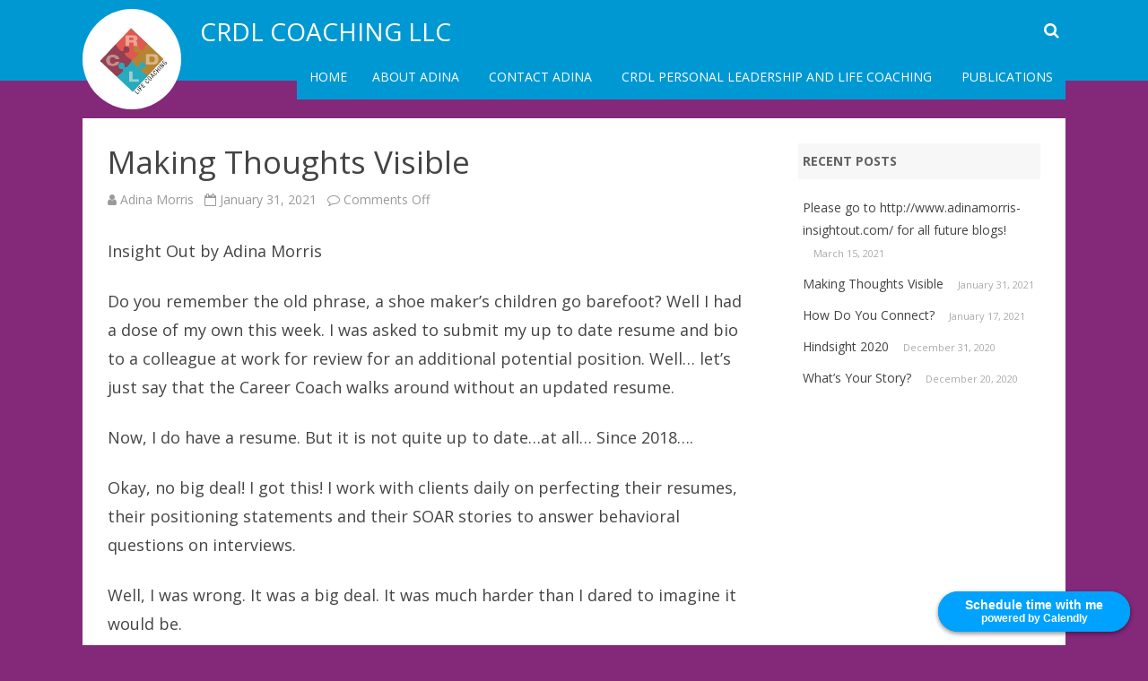

--- FILE ---
content_type: text/html; charset=UTF-8
request_url: https://crdlcoaching.com/making-thoughts-visible/
body_size: 11351
content:
<!DOCTYPE html>
<!--[if IE 7]>
<html class="ie ie7" lang="en-US">
<![endif]-->
<!--[if IE 8]>
<html class="ie ie8" lang="en-US">
<![endif]-->
<!--[if !(IE 7) & !(IE 8)]><!-->
<html lang="en-US">
<!--<![endif]-->
<head>
<meta charset="UTF-8" />
<meta name="viewport" content="width=device-width" />
<link rel="profile" href="http://gmpg.org/xfn/11" />
<link rel="pingback" href="https://crdlcoaching.com/xmlrpc.php" />
<!--[if lt IE 9]>
<script src="https://crdlcoaching.com/wp-content/themes/rubbersoul/js/html5.js" type="text/javascript"></script>
<![endif]-->
<meta name='robots' content='index, follow, max-image-preview:large, max-snippet:-1, max-video-preview:-1' />
	<style>img:is([sizes="auto" i], [sizes^="auto," i]) { contain-intrinsic-size: 3000px 1500px }</style>
	
	<!-- This site is optimized with the Yoast SEO plugin v19.4 - https://yoast.com/wordpress/plugins/seo/ -->
	<title>Making Thoughts Visible - CRDL Coaching LLC</title>
	<link rel="canonical" href="https://crdlcoaching.com/making-thoughts-visible/" />
	<meta property="og:locale" content="en_US" />
	<meta property="og:type" content="article" />
	<meta property="og:title" content="Making Thoughts Visible - CRDL Coaching LLC" />
	<meta property="og:description" content="Insight Out by Adina Morris Do you remember the old phrase, a shoe maker’s children go barefoot? Well I had a dose of my own this week. I was asked to submit my up to date resume and bio to a colleague at work for review for an additional potential... Read more &raquo;" />
	<meta property="og:url" content="https://crdlcoaching.com/making-thoughts-visible/" />
	<meta property="og:site_name" content="CRDL Coaching LLC" />
	<meta property="article:published_time" content="2021-01-31T18:24:24+00:00" />
	<meta property="article:modified_time" content="2021-01-31T18:24:27+00:00" />
	<meta name="author" content="Adina Morris" />
	<script type="application/ld+json" class="yoast-schema-graph">{"@context":"https://schema.org","@graph":[{"@type":"WebSite","@id":"https://crdlcoaching.com/#website","url":"https://crdlcoaching.com/","name":"CRDL Coaching LLC","description":"","potentialAction":[{"@type":"SearchAction","target":{"@type":"EntryPoint","urlTemplate":"https://crdlcoaching.com/?s={search_term_string}"},"query-input":"required name=search_term_string"}],"inLanguage":"en-US"},{"@type":"WebPage","@id":"https://crdlcoaching.com/making-thoughts-visible/","url":"https://crdlcoaching.com/making-thoughts-visible/","name":"Making Thoughts Visible - CRDL Coaching LLC","isPartOf":{"@id":"https://crdlcoaching.com/#website"},"datePublished":"2021-01-31T18:24:24+00:00","dateModified":"2021-01-31T18:24:27+00:00","author":{"@id":"https://crdlcoaching.com/#/schema/person/1e0c5fb5cf0d9f6d8fa073481e842d4d"},"breadcrumb":{"@id":"https://crdlcoaching.com/making-thoughts-visible/#breadcrumb"},"inLanguage":"en-US","potentialAction":[{"@type":"ReadAction","target":["https://crdlcoaching.com/making-thoughts-visible/"]}]},{"@type":"BreadcrumbList","@id":"https://crdlcoaching.com/making-thoughts-visible/#breadcrumb","itemListElement":[{"@type":"ListItem","position":1,"name":"Home","item":"https://crdlcoaching.com/"},{"@type":"ListItem","position":2,"name":"Publications","item":"https://crdlcoaching.com/life/"},{"@type":"ListItem","position":3,"name":"Making Thoughts Visible"}]},{"@type":"Person","@id":"https://crdlcoaching.com/#/schema/person/1e0c5fb5cf0d9f6d8fa073481e842d4d","name":"Adina Morris","image":{"@type":"ImageObject","inLanguage":"en-US","@id":"https://crdlcoaching.com/#/schema/person/image/","url":"https://secure.gravatar.com/avatar/00025c583320a6e43ceb5e718a73838e87640f1a435d367d107e39d6a69c4589?s=96&d=mm&r=g","contentUrl":"https://secure.gravatar.com/avatar/00025c583320a6e43ceb5e718a73838e87640f1a435d367d107e39d6a69c4589?s=96&d=mm&r=g","caption":"Adina Morris"},"url":"https://crdlcoaching.com/author/4454668/"}]}</script>
	<!-- / Yoast SEO plugin. -->


<link rel='dns-prefetch' href='//fonts.googleapis.com' />
<link rel='dns-prefetch' href='//maxcdn.bootstrapcdn.com' />
<link href='https://fonts.gstatic.com' crossorigin rel='preconnect' />
<link rel="alternate" type="application/rss+xml" title="CRDL Coaching LLC &raquo; Feed" href="https://crdlcoaching.com/feed/" />
<link rel="alternate" type="application/rss+xml" title="CRDL Coaching LLC &raquo; Comments Feed" href="https://crdlcoaching.com/comments/feed/" />
<script type="text/javascript">
/* <![CDATA[ */
window._wpemojiSettings = {"baseUrl":"https:\/\/s.w.org\/images\/core\/emoji\/16.0.1\/72x72\/","ext":".png","svgUrl":"https:\/\/s.w.org\/images\/core\/emoji\/16.0.1\/svg\/","svgExt":".svg","source":{"concatemoji":"https:\/\/crdlcoaching.com\/wp-includes\/js\/wp-emoji-release.min.js?ver=6.8.3"}};
/*! This file is auto-generated */
!function(s,n){var o,i,e;function c(e){try{var t={supportTests:e,timestamp:(new Date).valueOf()};sessionStorage.setItem(o,JSON.stringify(t))}catch(e){}}function p(e,t,n){e.clearRect(0,0,e.canvas.width,e.canvas.height),e.fillText(t,0,0);var t=new Uint32Array(e.getImageData(0,0,e.canvas.width,e.canvas.height).data),a=(e.clearRect(0,0,e.canvas.width,e.canvas.height),e.fillText(n,0,0),new Uint32Array(e.getImageData(0,0,e.canvas.width,e.canvas.height).data));return t.every(function(e,t){return e===a[t]})}function u(e,t){e.clearRect(0,0,e.canvas.width,e.canvas.height),e.fillText(t,0,0);for(var n=e.getImageData(16,16,1,1),a=0;a<n.data.length;a++)if(0!==n.data[a])return!1;return!0}function f(e,t,n,a){switch(t){case"flag":return n(e,"\ud83c\udff3\ufe0f\u200d\u26a7\ufe0f","\ud83c\udff3\ufe0f\u200b\u26a7\ufe0f")?!1:!n(e,"\ud83c\udde8\ud83c\uddf6","\ud83c\udde8\u200b\ud83c\uddf6")&&!n(e,"\ud83c\udff4\udb40\udc67\udb40\udc62\udb40\udc65\udb40\udc6e\udb40\udc67\udb40\udc7f","\ud83c\udff4\u200b\udb40\udc67\u200b\udb40\udc62\u200b\udb40\udc65\u200b\udb40\udc6e\u200b\udb40\udc67\u200b\udb40\udc7f");case"emoji":return!a(e,"\ud83e\udedf")}return!1}function g(e,t,n,a){var r="undefined"!=typeof WorkerGlobalScope&&self instanceof WorkerGlobalScope?new OffscreenCanvas(300,150):s.createElement("canvas"),o=r.getContext("2d",{willReadFrequently:!0}),i=(o.textBaseline="top",o.font="600 32px Arial",{});return e.forEach(function(e){i[e]=t(o,e,n,a)}),i}function t(e){var t=s.createElement("script");t.src=e,t.defer=!0,s.head.appendChild(t)}"undefined"!=typeof Promise&&(o="wpEmojiSettingsSupports",i=["flag","emoji"],n.supports={everything:!0,everythingExceptFlag:!0},e=new Promise(function(e){s.addEventListener("DOMContentLoaded",e,{once:!0})}),new Promise(function(t){var n=function(){try{var e=JSON.parse(sessionStorage.getItem(o));if("object"==typeof e&&"number"==typeof e.timestamp&&(new Date).valueOf()<e.timestamp+604800&&"object"==typeof e.supportTests)return e.supportTests}catch(e){}return null}();if(!n){if("undefined"!=typeof Worker&&"undefined"!=typeof OffscreenCanvas&&"undefined"!=typeof URL&&URL.createObjectURL&&"undefined"!=typeof Blob)try{var e="postMessage("+g.toString()+"("+[JSON.stringify(i),f.toString(),p.toString(),u.toString()].join(",")+"));",a=new Blob([e],{type:"text/javascript"}),r=new Worker(URL.createObjectURL(a),{name:"wpTestEmojiSupports"});return void(r.onmessage=function(e){c(n=e.data),r.terminate(),t(n)})}catch(e){}c(n=g(i,f,p,u))}t(n)}).then(function(e){for(var t in e)n.supports[t]=e[t],n.supports.everything=n.supports.everything&&n.supports[t],"flag"!==t&&(n.supports.everythingExceptFlag=n.supports.everythingExceptFlag&&n.supports[t]);n.supports.everythingExceptFlag=n.supports.everythingExceptFlag&&!n.supports.flag,n.DOMReady=!1,n.readyCallback=function(){n.DOMReady=!0}}).then(function(){return e}).then(function(){var e;n.supports.everything||(n.readyCallback(),(e=n.source||{}).concatemoji?t(e.concatemoji):e.wpemoji&&e.twemoji&&(t(e.twemoji),t(e.wpemoji)))}))}((window,document),window._wpemojiSettings);
/* ]]> */
</script>
<style id='wp-emoji-styles-inline-css' type='text/css'>

	img.wp-smiley, img.emoji {
		display: inline !important;
		border: none !important;
		box-shadow: none !important;
		height: 1em !important;
		width: 1em !important;
		margin: 0 0.07em !important;
		vertical-align: -0.1em !important;
		background: none !important;
		padding: 0 !important;
	}
</style>
<link rel='stylesheet' id='wp-block-library-css' href='https://crdlcoaching.com/wp-includes/css/dist/block-library/style.min.css?ver=6.8.3' type='text/css' media='all' />
<style id='classic-theme-styles-inline-css' type='text/css'>
/*! This file is auto-generated */
.wp-block-button__link{color:#fff;background-color:#32373c;border-radius:9999px;box-shadow:none;text-decoration:none;padding:calc(.667em + 2px) calc(1.333em + 2px);font-size:1.125em}.wp-block-file__button{background:#32373c;color:#fff;text-decoration:none}
</style>
<style id='global-styles-inline-css' type='text/css'>
:root{--wp--preset--aspect-ratio--square: 1;--wp--preset--aspect-ratio--4-3: 4/3;--wp--preset--aspect-ratio--3-4: 3/4;--wp--preset--aspect-ratio--3-2: 3/2;--wp--preset--aspect-ratio--2-3: 2/3;--wp--preset--aspect-ratio--16-9: 16/9;--wp--preset--aspect-ratio--9-16: 9/16;--wp--preset--color--black: #000000;--wp--preset--color--cyan-bluish-gray: #abb8c3;--wp--preset--color--white: #ffffff;--wp--preset--color--pale-pink: #f78da7;--wp--preset--color--vivid-red: #cf2e2e;--wp--preset--color--luminous-vivid-orange: #ff6900;--wp--preset--color--luminous-vivid-amber: #fcb900;--wp--preset--color--light-green-cyan: #7bdcb5;--wp--preset--color--vivid-green-cyan: #00d084;--wp--preset--color--pale-cyan-blue: #8ed1fc;--wp--preset--color--vivid-cyan-blue: #0693e3;--wp--preset--color--vivid-purple: #9b51e0;--wp--preset--gradient--vivid-cyan-blue-to-vivid-purple: linear-gradient(135deg,rgba(6,147,227,1) 0%,rgb(155,81,224) 100%);--wp--preset--gradient--light-green-cyan-to-vivid-green-cyan: linear-gradient(135deg,rgb(122,220,180) 0%,rgb(0,208,130) 100%);--wp--preset--gradient--luminous-vivid-amber-to-luminous-vivid-orange: linear-gradient(135deg,rgba(252,185,0,1) 0%,rgba(255,105,0,1) 100%);--wp--preset--gradient--luminous-vivid-orange-to-vivid-red: linear-gradient(135deg,rgba(255,105,0,1) 0%,rgb(207,46,46) 100%);--wp--preset--gradient--very-light-gray-to-cyan-bluish-gray: linear-gradient(135deg,rgb(238,238,238) 0%,rgb(169,184,195) 100%);--wp--preset--gradient--cool-to-warm-spectrum: linear-gradient(135deg,rgb(74,234,220) 0%,rgb(151,120,209) 20%,rgb(207,42,186) 40%,rgb(238,44,130) 60%,rgb(251,105,98) 80%,rgb(254,248,76) 100%);--wp--preset--gradient--blush-light-purple: linear-gradient(135deg,rgb(255,206,236) 0%,rgb(152,150,240) 100%);--wp--preset--gradient--blush-bordeaux: linear-gradient(135deg,rgb(254,205,165) 0%,rgb(254,45,45) 50%,rgb(107,0,62) 100%);--wp--preset--gradient--luminous-dusk: linear-gradient(135deg,rgb(255,203,112) 0%,rgb(199,81,192) 50%,rgb(65,88,208) 100%);--wp--preset--gradient--pale-ocean: linear-gradient(135deg,rgb(255,245,203) 0%,rgb(182,227,212) 50%,rgb(51,167,181) 100%);--wp--preset--gradient--electric-grass: linear-gradient(135deg,rgb(202,248,128) 0%,rgb(113,206,126) 100%);--wp--preset--gradient--midnight: linear-gradient(135deg,rgb(2,3,129) 0%,rgb(40,116,252) 100%);--wp--preset--font-size--small: 13px;--wp--preset--font-size--medium: 20px;--wp--preset--font-size--large: 36px;--wp--preset--font-size--x-large: 42px;--wp--preset--spacing--20: 0.44rem;--wp--preset--spacing--30: 0.67rem;--wp--preset--spacing--40: 1rem;--wp--preset--spacing--50: 1.5rem;--wp--preset--spacing--60: 2.25rem;--wp--preset--spacing--70: 3.38rem;--wp--preset--spacing--80: 5.06rem;--wp--preset--shadow--natural: 6px 6px 9px rgba(0, 0, 0, 0.2);--wp--preset--shadow--deep: 12px 12px 50px rgba(0, 0, 0, 0.4);--wp--preset--shadow--sharp: 6px 6px 0px rgba(0, 0, 0, 0.2);--wp--preset--shadow--outlined: 6px 6px 0px -3px rgba(255, 255, 255, 1), 6px 6px rgba(0, 0, 0, 1);--wp--preset--shadow--crisp: 6px 6px 0px rgba(0, 0, 0, 1);}:where(.is-layout-flex){gap: 0.5em;}:where(.is-layout-grid){gap: 0.5em;}body .is-layout-flex{display: flex;}.is-layout-flex{flex-wrap: wrap;align-items: center;}.is-layout-flex > :is(*, div){margin: 0;}body .is-layout-grid{display: grid;}.is-layout-grid > :is(*, div){margin: 0;}:where(.wp-block-columns.is-layout-flex){gap: 2em;}:where(.wp-block-columns.is-layout-grid){gap: 2em;}:where(.wp-block-post-template.is-layout-flex){gap: 1.25em;}:where(.wp-block-post-template.is-layout-grid){gap: 1.25em;}.has-black-color{color: var(--wp--preset--color--black) !important;}.has-cyan-bluish-gray-color{color: var(--wp--preset--color--cyan-bluish-gray) !important;}.has-white-color{color: var(--wp--preset--color--white) !important;}.has-pale-pink-color{color: var(--wp--preset--color--pale-pink) !important;}.has-vivid-red-color{color: var(--wp--preset--color--vivid-red) !important;}.has-luminous-vivid-orange-color{color: var(--wp--preset--color--luminous-vivid-orange) !important;}.has-luminous-vivid-amber-color{color: var(--wp--preset--color--luminous-vivid-amber) !important;}.has-light-green-cyan-color{color: var(--wp--preset--color--light-green-cyan) !important;}.has-vivid-green-cyan-color{color: var(--wp--preset--color--vivid-green-cyan) !important;}.has-pale-cyan-blue-color{color: var(--wp--preset--color--pale-cyan-blue) !important;}.has-vivid-cyan-blue-color{color: var(--wp--preset--color--vivid-cyan-blue) !important;}.has-vivid-purple-color{color: var(--wp--preset--color--vivid-purple) !important;}.has-black-background-color{background-color: var(--wp--preset--color--black) !important;}.has-cyan-bluish-gray-background-color{background-color: var(--wp--preset--color--cyan-bluish-gray) !important;}.has-white-background-color{background-color: var(--wp--preset--color--white) !important;}.has-pale-pink-background-color{background-color: var(--wp--preset--color--pale-pink) !important;}.has-vivid-red-background-color{background-color: var(--wp--preset--color--vivid-red) !important;}.has-luminous-vivid-orange-background-color{background-color: var(--wp--preset--color--luminous-vivid-orange) !important;}.has-luminous-vivid-amber-background-color{background-color: var(--wp--preset--color--luminous-vivid-amber) !important;}.has-light-green-cyan-background-color{background-color: var(--wp--preset--color--light-green-cyan) !important;}.has-vivid-green-cyan-background-color{background-color: var(--wp--preset--color--vivid-green-cyan) !important;}.has-pale-cyan-blue-background-color{background-color: var(--wp--preset--color--pale-cyan-blue) !important;}.has-vivid-cyan-blue-background-color{background-color: var(--wp--preset--color--vivid-cyan-blue) !important;}.has-vivid-purple-background-color{background-color: var(--wp--preset--color--vivid-purple) !important;}.has-black-border-color{border-color: var(--wp--preset--color--black) !important;}.has-cyan-bluish-gray-border-color{border-color: var(--wp--preset--color--cyan-bluish-gray) !important;}.has-white-border-color{border-color: var(--wp--preset--color--white) !important;}.has-pale-pink-border-color{border-color: var(--wp--preset--color--pale-pink) !important;}.has-vivid-red-border-color{border-color: var(--wp--preset--color--vivid-red) !important;}.has-luminous-vivid-orange-border-color{border-color: var(--wp--preset--color--luminous-vivid-orange) !important;}.has-luminous-vivid-amber-border-color{border-color: var(--wp--preset--color--luminous-vivid-amber) !important;}.has-light-green-cyan-border-color{border-color: var(--wp--preset--color--light-green-cyan) !important;}.has-vivid-green-cyan-border-color{border-color: var(--wp--preset--color--vivid-green-cyan) !important;}.has-pale-cyan-blue-border-color{border-color: var(--wp--preset--color--pale-cyan-blue) !important;}.has-vivid-cyan-blue-border-color{border-color: var(--wp--preset--color--vivid-cyan-blue) !important;}.has-vivid-purple-border-color{border-color: var(--wp--preset--color--vivid-purple) !important;}.has-vivid-cyan-blue-to-vivid-purple-gradient-background{background: var(--wp--preset--gradient--vivid-cyan-blue-to-vivid-purple) !important;}.has-light-green-cyan-to-vivid-green-cyan-gradient-background{background: var(--wp--preset--gradient--light-green-cyan-to-vivid-green-cyan) !important;}.has-luminous-vivid-amber-to-luminous-vivid-orange-gradient-background{background: var(--wp--preset--gradient--luminous-vivid-amber-to-luminous-vivid-orange) !important;}.has-luminous-vivid-orange-to-vivid-red-gradient-background{background: var(--wp--preset--gradient--luminous-vivid-orange-to-vivid-red) !important;}.has-very-light-gray-to-cyan-bluish-gray-gradient-background{background: var(--wp--preset--gradient--very-light-gray-to-cyan-bluish-gray) !important;}.has-cool-to-warm-spectrum-gradient-background{background: var(--wp--preset--gradient--cool-to-warm-spectrum) !important;}.has-blush-light-purple-gradient-background{background: var(--wp--preset--gradient--blush-light-purple) !important;}.has-blush-bordeaux-gradient-background{background: var(--wp--preset--gradient--blush-bordeaux) !important;}.has-luminous-dusk-gradient-background{background: var(--wp--preset--gradient--luminous-dusk) !important;}.has-pale-ocean-gradient-background{background: var(--wp--preset--gradient--pale-ocean) !important;}.has-electric-grass-gradient-background{background: var(--wp--preset--gradient--electric-grass) !important;}.has-midnight-gradient-background{background: var(--wp--preset--gradient--midnight) !important;}.has-small-font-size{font-size: var(--wp--preset--font-size--small) !important;}.has-medium-font-size{font-size: var(--wp--preset--font-size--medium) !important;}.has-large-font-size{font-size: var(--wp--preset--font-size--large) !important;}.has-x-large-font-size{font-size: var(--wp--preset--font-size--x-large) !important;}
:where(.wp-block-post-template.is-layout-flex){gap: 1.25em;}:where(.wp-block-post-template.is-layout-grid){gap: 1.25em;}
:where(.wp-block-columns.is-layout-flex){gap: 2em;}:where(.wp-block-columns.is-layout-grid){gap: 2em;}
:root :where(.wp-block-pullquote){font-size: 1.5em;line-height: 1.6;}
</style>
<link rel='stylesheet' id='wp-components-css' href='https://crdlcoaching.com/wp-includes/css/dist/components/style.min.css?ver=6.8.3' type='text/css' media='all' />
<link rel='stylesheet' id='godaddy-styles-css' href='https://crdlcoaching.com/wp-content/mu-plugins/vendor/wpex/godaddy-launch/includes/Dependencies/GoDaddy/Styles/build/latest.css?ver=2.0.2' type='text/css' media='all' />
<link rel='stylesheet' id='rubbersoul-fonts-css' href='https://fonts.googleapis.com/css?family=Open+Sans:400italic,700italic,400,700&#038;subset=latin,latin-ext' type='text/css' media='all' />
<link rel='stylesheet' id='rubbersoul-style-css' href='https://crdlcoaching.com/wp-content/themes/rubbersoul/style.css?ver=2.3.0' type='text/css' media='all' />
<!--[if lt IE 9]>
<link rel='stylesheet' id='rubbersoul-ie-css' href='https://crdlcoaching.com/wp-content/themes/rubbersoul/css/ie.css?ver=20121010' type='text/css' media='all' />
<![endif]-->
<link rel='stylesheet' id='dashicons-css' href='https://crdlcoaching.com/wp-includes/css/dashicons.min.css?ver=6.8.3' type='text/css' media='all' />
<link rel='stylesheet' id='font-awesome-css' href='https://crdlcoaching.com/wp-content/themes/rubbersoul/css/font-awesome-4.7.0/css/font-awesome.min.css?ver=6.8.3' type='text/css' media='all' />
<link rel='stylesheet' id='cff-css' href='https://crdlcoaching.com/wp-content/plugins/custom-facebook-feed/assets/css/cff-style.min.css?ver=4.1.4' type='text/css' media='all' />
<link rel='stylesheet' id='sb-font-awesome-css' href='https://maxcdn.bootstrapcdn.com/font-awesome/4.7.0/css/font-awesome.min.css?ver=6.8.3' type='text/css' media='all' />
<style id='akismet-widget-style-inline-css' type='text/css'>

			.a-stats {
				--akismet-color-mid-green: #357b49;
				--akismet-color-white: #fff;
				--akismet-color-light-grey: #f6f7f7;

				max-width: 350px;
				width: auto;
			}

			.a-stats * {
				all: unset;
				box-sizing: border-box;
			}

			.a-stats strong {
				font-weight: 600;
			}

			.a-stats a.a-stats__link,
			.a-stats a.a-stats__link:visited,
			.a-stats a.a-stats__link:active {
				background: var(--akismet-color-mid-green);
				border: none;
				box-shadow: none;
				border-radius: 8px;
				color: var(--akismet-color-white);
				cursor: pointer;
				display: block;
				font-family: -apple-system, BlinkMacSystemFont, 'Segoe UI', 'Roboto', 'Oxygen-Sans', 'Ubuntu', 'Cantarell', 'Helvetica Neue', sans-serif;
				font-weight: 500;
				padding: 12px;
				text-align: center;
				text-decoration: none;
				transition: all 0.2s ease;
			}

			/* Extra specificity to deal with TwentyTwentyOne focus style */
			.widget .a-stats a.a-stats__link:focus {
				background: var(--akismet-color-mid-green);
				color: var(--akismet-color-white);
				text-decoration: none;
			}

			.a-stats a.a-stats__link:hover {
				filter: brightness(110%);
				box-shadow: 0 4px 12px rgba(0, 0, 0, 0.06), 0 0 2px rgba(0, 0, 0, 0.16);
			}

			.a-stats .count {
				color: var(--akismet-color-white);
				display: block;
				font-size: 1.5em;
				line-height: 1.4;
				padding: 0 13px;
				white-space: nowrap;
			}
		
</style>
<script type="text/javascript" src="https://crdlcoaching.com/wp-includes/js/jquery/jquery.min.js?ver=3.7.1" id="jquery-core-js"></script>
<script type="text/javascript" src="https://crdlcoaching.com/wp-includes/js/jquery/jquery-migrate.min.js?ver=3.4.1" id="jquery-migrate-js"></script>
<link rel="https://api.w.org/" href="https://crdlcoaching.com/wp-json/" /><link rel="alternate" title="JSON" type="application/json" href="https://crdlcoaching.com/wp-json/wp/v2/posts/432" /><link rel="EditURI" type="application/rsd+xml" title="RSD" href="https://crdlcoaching.com/xmlrpc.php?rsd" />
<meta name="generator" content="WordPress 6.8.3" />
<link rel='shortlink' href='https://crdlcoaching.com/?p=432' />
<link rel="alternate" title="oEmbed (JSON)" type="application/json+oembed" href="https://crdlcoaching.com/wp-json/oembed/1.0/embed?url=https%3A%2F%2Fcrdlcoaching.com%2Fmaking-thoughts-visible%2F" />
<link rel="alternate" title="oEmbed (XML)" type="text/xml+oembed" href="https://crdlcoaching.com/wp-json/oembed/1.0/embed?url=https%3A%2F%2Fcrdlcoaching.com%2Fmaking-thoughts-visible%2F&#038;format=xml" />
            <link rel="alternate" media="only screen and (max-width: 640px)" href="https://crdlcoaching.com/#article/432" />
	<style type='text/css'>
		a {color: #0098D3;}
	a:hover {color: #0098D3;}
	.social-icon-wrapper a:hover {color: #0098D3;}
	.prefix-widget-title {color: #0098D3;}
	.term-icon {color: #0098D3;}
	.wrapper-search-top-bar {background-color:#0098D3;}
	.sub-title a:hover {color:#0098D3;}
	.entry-content a:visited,.comment-content a:visited {color:#0098D3;}
	input[type="submit"] {background-color:#0098D3 !important;}
	.bypostauthor cite span {background-color:#0098D3;}
	.wrapper-cabecera {background-color:#0098D3;}
	.main-navigation {background-color:#0098D3;}
	.entry-header .entry-title a:hover {color:#0098D3 ;}
	.archive-header {border-left-color:#0098D3;}
	.featured-post {border-left-color:#0098D3 !important;}
	.main-navigation a:hover,
	.main-navigation a:focus {
		color: #0098D3;
	}
	.widget-area .widget a:hover {
		color: #0098D3 !important;
	}
	footer[role="contentinfo"] a:hover {
		color: #0098D3;
	}
	.entry-meta a:hover {
	color: #0098D3;
	}
	.format-status .entry-header header a:hover {
		color: #0098D3;
	}
	.comments-area article header a:hover {
		color: #0098D3;
	}
	a.comment-reply-link:hover,
	a.comment-edit-link:hover {
		color: #0098D3;
	}
	.currenttext, .paginacion a:hover {background-color:#0098D3;}
	.aside{border-left-color:#0098D3 !important;}
	blockquote{border-left-color:#0098D3;}
	h2.comments-title {border-left-color:#0098D3;}

	
	
			.wrapper-cabecera {
			height:70px;
			height:5rem;
			overflow: inherit;
		}
		#page{clear:both;}
	
	
	
	
	
	
	
		body.custom-font-enabled {font-family: "Open Sans", Arial, Verdana;}

			@media screen and (min-width: 600px) {
			#primary {float:left;}
			#secondary {float:right;}
			.site-content {
				border-left: none;
				padding-left:0;
				padding-right: 24px;
				padding-right:1.714285714285714rem;
			}
		}
		</style>

<style type="text/css" id="custom-background-css">
body.custom-background { background-color: #842979; }
</style>
	</head>

<body class="wp-singular post-template-default single single-post postid-432 single-format-standard custom-background wp-theme-rubbersoul custom-font-enabled single-author">

	<header id="masthead" class="site-header" role="banner">
		<div class="wrapper-cabecera">
			<div class="blogname-y-menu">
				<div class="boton-menu-movil"><i class="fa fa-align-justify fa-2x"></i></div>
									<div class="header-logo">
						<a href="https://crdlcoaching.com/"><img src="https://crdlcoaching.com/wp-content/uploads/2015/05/CRDL-Life-Coaching-logo.jpg" class="header-image" width="367" height="367" alt="CRDL Coaching LLC" /></a>
					</div>
				
								<div class="titulo-descripcion">

											<p class="site-title"><a href="https://crdlcoaching.com/" title="CRDL Coaching LLC" rel="home">CRDL Coaching LLC</a></p>
					
					<p class="site-description"></p>

				</div>
			
				<div class="toggle-search"><i class="fa fa-search"></i></div>

				<div style="position:relative;">
<div id="menu-movil">
	<div class="search-form-movil">
		<form method="get" id="searchform-movil" action="https://crdlcoaching.com/">
			<label for="s" class="assistive-text">Search</label>
			<input type="search" class="txt-search-movil" placeholder="Search..." name="s" id="s" />
			<input type="submit" name="submit" id="btn-search-movil" value="Search" />
		</form>
    </div><!-- search-form-movil -->
	<div class="menu-movil-enlaces">
		<div class="nav-menu"><ul>
<li ><a href="https://crdlcoaching.com/">Home</a></li><li class="page_item page-item-10"><a href="https://crdlcoaching.com/adina-morriscoaching/">About Adina</a></li>
<li class="page_item page-item-17"><a href="https://crdlcoaching.com/contact-adina/">Contact Adina</a></li>
<li class="page_item page-item-12"><a href="https://crdlcoaching.com/personal-leadership-and-life-coaching/">CRDL Personal Leadership and Life Coaching</a></li>
<li class="page_item page-item-33 current_page_parent"><a href="https://crdlcoaching.com/life/">Publications</a></li>
</ul></div>
	</div>
	
	<div class="social-icon-wrapper-movil">
							<a href="https://twitter.com" title="Twitter" target="_blank"><i class="fa fa-twitter"></i></a> 
						
							<a href="https://facebook.com" title="Facebook" target="_blank"><i class="fa fa-facebook"></i></a>
						
							<a href="https://plus.google.com" title="Google Plus" target="_blank"><i class="fa fa-google-plus"></i></a>
						
					 		<a href="https://linkedin.com" title="LindedIn" target="_blank"><i class="fa fa-linkedin"></i></a>
						
					 		<a href="https://youtube.com" title="YouTube" target="_blank"><i class="fa fa-youtube"></i></a>
						
					 		<a href="http://instagram.com" title="Instagram" target="_blank"><i class="fa fa-instagram"></i></a>
						
					 		<a href="https://pinterest.com" title="Pinterest" target="_blank"><i class="fa fa-pinterest"></i></a>
						
							<a class="rss" href="http://wordpress.org" title="RSS" target="_blank"><i class="fa fa-rss"></i></a>			
					</div><!-- .social-icon-wrapper -->	
</div><!-- #menu-movil --></div>

				<div class="wrapper-site-navigation">
					<nav id="site-navigation" class="main-navigation" role="navigation">

						<div class="nav-menu"><ul>
<li ><a href="https://crdlcoaching.com/">Home</a></li><li class="page_item page-item-10"><a href="https://crdlcoaching.com/adina-morriscoaching/">About Adina</a></li>
<li class="page_item page-item-17"><a href="https://crdlcoaching.com/contact-adina/">Contact Adina</a></li>
<li class="page_item page-item-12"><a href="https://crdlcoaching.com/personal-leadership-and-life-coaching/">CRDL Personal Leadership and Life Coaching</a></li>
<li class="page_item page-item-33 current_page_parent"><a href="https://crdlcoaching.com/life/">Publications</a></li>
</ul></div>
					</nav><!-- #site-navigation -->
					<div class="wrapper-search-top-bar"><div class="search-top-bar">	<div>
		<form method="get" id="searchform-toggle" action="https://crdlcoaching.com/">
			<label for="s" class="assistive-text">Search</label>
			<input type="search" class="txt-search" name="s" id="s" />
			<input type="submit" name="submit" id="btn-search" value="Search" />
		</form>
    </div></div></div>
				</div><!-- .wrapper-site-navigation -->

			</div><!-- .blogname-y-menu -->

		</div><!-- wrapper-cabecera -->

	</header><!-- #masthead -->

	<div id="page" class="hfeed site">

	<div id="main" class="wrapper">

	<div id="primary" class="site-content">
		<div id="content" role="main">

			
				
	<article id="post-432" class="post-432 post type-post status-publish format-standard hentry category-transitions-new-begininngs">
				
		<header class="entry-header">
						<h1 class="entry-title">Making Thoughts Visible</h1>
						
			<!-- Author, date and comments -->
            <div class='sub-title'>
				<div class="autor-fecha">
                	<i class="fa fa-user"></i> <span class='author vcard'><a class='fn' rel='author' href='https://crdlcoaching.com/author/4454668/'>Adina Morris</a></span>                 	&nbsp;&nbsp;<i class="fa fa-calendar-o"></i> <time class='entry-date published' datetime='2021-01-31T18:24:24+00:00'>January 31, 2021</time> <time class='updated' style='display:none;' datetime='2021-01-31T18:24:27+00:00'>January 31, 2021</time>					&nbsp;&nbsp;<i class="fa fa-comment-o"></i> <span>Comments Off<span class="screen-reader-text"> on Making Thoughts Visible</span></span>               </div>
                <!--<div class="popup-comments"> </div>-->
            </div><!-- .sub-title -->
		</header><!-- .entry-header -->
		
		<!-- Subtitle widget area -->
					<div class="sub-title-widget-area">
							</div><!-- .sub-title-widget-area -->	
		
				
			<div class="entry-content">
				
<p>Insight Out by Adina Morris</p>



<p>Do you remember the old phrase, a shoe maker’s children go barefoot? Well I had a dose of my own this week. I was asked to submit my up to date resume and bio to a colleague at work for review for an additional potential position. Well… let’s just say that the Career Coach walks around without an updated resume.</p>



<p>Now, I do have a resume. But it is not quite up to date&#8230;at all… Since 2018….&nbsp;</p>



<p>Okay, no big deal! I got this! I work with clients daily on perfecting their resumes, their positioning statements and their SOAR stories to answer behavioral questions on interviews.&nbsp;</p>



<p>Well, I was wrong. It was a big deal. It was much harder than I dared to imagine it would be.&nbsp;</p>



<p>I sat down to write my positioning statement and stared at a blank page not really knowing where to start. Seeing no luck there, I went to work on my resume. I pulled out my resume from 2018 and realized how sorely out of date it was. The formatting was from antiquity. The sections weren’t labeled properly! There were whole components missing! This was going to need a serious overhaul.</p>



<p>I learned a long time ago that everyone needs a coach, even and especially coaches! Why? Because it is too complicated to get out of your own head. You can’t see the forest from the trees. You are stuck in the thicket and can’t see the pathway out. This was no exception.</p>



<p>Luckily for me, my mother is an awesome coach with many decades experience over me. So I called for help. Well, I got my father first. He is my perpetual cheerleading squad. Which I love! But for this I needed more. So he passed the phone to my mother who did not fail me.&nbsp;</p>



<p>In 30 minutes she had reminded me of all of my strengths and qualities. She also drew out my experience as I explained different scenarios of coaching that I had successfully navigated. It was truly amazing! I got off the phone and drove home to jot everything down on paper before it fell out of my brain (I was driving carpool…). I was so inspired that I sat down to write out my positioning statement and SOAR stories and get my accomplishments in ink.</p>



<p>I rewrote my resume. It did take time and perseverance, but it is just like anything in life that is worthwhile.</p>



<p>My interview was a huge success! I felt so good about myself.&nbsp;</p>



<p>I relearned an important lesson that I often teach my clients, but forgot for a quick moment for myself. It is really difficult to coach yourself. You can be smart and knowledgeable and even very experienced, however, when it comes to your own visions, thoughts and ideas, you are so much more successful when you work them through with someone else at least as smart, knowledgeable and experienced. Their ability to make your thoughts visible is worth more than a thousand words. They help you see the picture you paint in your mind’s eye, but can’t seem to get on to paper on your own. It is still all of your thoughts and accomplishments, the coach is there&nbsp; just to help you get it all out into the open for all to see and get you moving!</p>



<p>As for the coach’s kid’s resume, now that is a different story! I’ve already got one down and four to go in the right time:) So maybe for me the appropriate phrase would have been the shoe maker walks around without shoes, but not any longer;) I’ve got my shoes on now and I am heading in the right direction!</p>



<p>Who can best help you to make your thoughts visible and get you moving?</p>
							</div><!-- .entry-content -->
			
		
		<footer class="entry-meta">
			<!-- Post end widget area -->
							<div class="post-end-widget-area">
					<div id="custom_html-2" class="widget_text widget widget_custom_html"><p class="widget-title">Calendar</p><div class="textwidget custom-html-widget"><!-- Calendly badge widget begin -->
<link href="https://assets.calendly.com/assets/external/widget.css" rel="stylesheet">
<script src="https://assets.calendly.com/assets/external/widget.js" type="text/javascript"></script>
<script type="text/javascript">Calendly.initBadgeWidget({ url: 'https://calendly.com/crdlcoaching', text: 'Schedule time with me', color: '#00a2ff', textColor: '#ffffff', branding: true });</script>
<!-- Calendly badge widget end --></div></div>				</div>
						
						<div class="entry-meta-term">
			<span class="term-icon"><i class="fa fa-folder-open"></i></span> <a href="https://crdlcoaching.com/category/coaching/transitions-new-begininngs/" rel="tag">Transitions, New Beginnings</a>			
						
			<div style="float:right;"></div>
			</div>
			
						
					</footer><!-- .entry-meta -->
	</article><!-- #post -->

				<nav class="nav-single">
					<div class="wrapper-navigation-below">
						
	<nav class="navigation post-navigation" aria-label="Posts">
		<h2 class="screen-reader-text">Post navigation</h2>
		<div class="nav-links"><div class="nav-previous"><a href="https://crdlcoaching.com/how-do-you-connect/" rel="prev"><span class="meta-nav"><i class="fa fa-angle-double-left"></i></span> How Do You Connect?</a></div><div class="nav-next"><a href="https://crdlcoaching.com/please-go-to-http-www-adinamorris-insightout-com-for-all-future-blogs/" rel="next">Please go to http://www.adinamorris-insightout.com/ for all future blogs! <span class="meta-nav"><i class="fa fa-angle-double-right"></i></span></a></div></div>
	</nav>					</div><!-- .wrapper-navigation-below -->
				</nav><!-- .nav-single -->

				
<div id="comments" class="comments-area">
	
		
		<div class="wrapper-form-comments">
		</div>

</div><!-- #comments .comments-area -->
			
		</div><!-- #content -->
	</div><!-- #primary -->


			<div id="secondary" class="widget-area" role="complementary">
			
		<aside id="recent-posts-3" class="widget widget_recent_entries">
		<h3 class="widget-title">Recent Posts</h3>
		<ul>
											<li>
					<a href="https://crdlcoaching.com/please-go-to-http-www-adinamorris-insightout-com-for-all-future-blogs/">Please go to http://www.adinamorris-insightout.com/ for all future blogs!</a>
											<span class="post-date">March 15, 2021</span>
									</li>
											<li>
					<a href="https://crdlcoaching.com/making-thoughts-visible/" aria-current="page">Making Thoughts Visible</a>
											<span class="post-date">January 31, 2021</span>
									</li>
											<li>
					<a href="https://crdlcoaching.com/how-do-you-connect/">How Do You Connect?</a>
											<span class="post-date">January 17, 2021</span>
									</li>
											<li>
					<a href="https://crdlcoaching.com/hindsight-2020/">Hindsight 2020</a>
											<span class="post-date">December 31, 2020</span>
									</li>
											<li>
					<a href="https://crdlcoaching.com/whats-your-story/">What&#8217;s Your Story?</a>
											<span class="post-date">December 20, 2020</span>
									</li>
					</ul>

		</aside><aside id="custom_html-3" class="widget_text widget widget_custom_html"><div class="textwidget custom-html-widget"><!-- Calendly badge widget begin -->
<link href="https://assets.calendly.com/assets/external/widget.css" rel="stylesheet">
<script src="https://assets.calendly.com/assets/external/widget.js" type="text/javascript"></script>
<script type="text/javascript">Calendly.initBadgeWidget({ url: 'https://calendly.com/crdlcoaching', text: 'Schedule time with me', color: '#00a2ff', textColor: '#ffffff', branding: true });</script>
<!-- Calendly badge widget end --></div></aside>		</div><!-- #secondary -->
		</div><!-- #main .wrapper -->

</div><!-- #page -->

	<footer id="colophon" role="contentinfo">
	<div class="social-icon-wrapper">
							<a href="https://twitter.com/" title="Twitter" target="_blank"><i class="fa fa-twitter"></i></a>
			
							<a href="https://facebook.com/" title="Facebook" target="_blank"><i class="fa fa-facebook"></i></a>
			
							<a href="https://plus.google.com/" title="Google+" target="_blank"><i class="fa fa-google-plus"></i></a>
			
					 		<a href="https://linkedin.com/" title="LinkedIn" target="_blank"><i class="fa fa-linkedin"></i></a>
			
					 		<a href="https://youtube.com/" title="YouTube" target="_blank"><i class="fa fa-youtube"></i></a>
			
					 		<a href="http://instagram.com/" title="Instagram" target="_blank"><i class="fa fa-instagram"></i></a>
			
					 		<a href="https://pinterest.com/" title="Pinterest" target="_blank"><i class="fa fa-pinterest"></i></a>
			
							<a class="rss" href="http://wordpress.org/" title="Feed RSS" target="_blank"><i class="fa fa-rss"></i></a>
					</div><!-- .social-icon-wrapper -->
		<hr class="hr-oscura" />
		<div class="site-info">
			<div class="credits-left">Copyright 2015</div>
			<div class="credits-center">Footer text center</div>
			<div class="credits-right">
			<a href="https://galussothemes.com/wordpress-themes/rubbersoul">RubberSoul</a> by GalussoThemes.com<br />
			Powered by<a href="https://wordpress.org/" title="Semantic Personal Publishing Platform"> WordPress</a>
			</div>
		</div><!-- .site-info -->
	</footer><!-- #colophon -->

			<div class="ir-arriba"><i class="fa fa-chevron-up"></i></div>
	<script type="speculationrules">
{"prefetch":[{"source":"document","where":{"and":[{"href_matches":"\/*"},{"not":{"href_matches":["\/wp-*.php","\/wp-admin\/*","\/wp-content\/uploads\/*","\/wp-content\/*","\/wp-content\/plugins\/*","\/wp-content\/themes\/rubbersoul\/*","\/*\\?(.+)"]}},{"not":{"selector_matches":"a[rel~=\"nofollow\"]"}},{"not":{"selector_matches":".no-prefetch, .no-prefetch a"}}]},"eagerness":"conservative"}]}
</script>
<!-- Custom Facebook Feed JS -->
<script type="text/javascript">var cffajaxurl = "https://crdlcoaching.com/wp-admin/admin-ajax.php";
var cfflinkhashtags = "true";
</script>
<script type="text/javascript" src="https://crdlcoaching.com/wp-content/themes/rubbersoul/js/navigation.js?ver=20140711" id="rubbersoul-navigation-js"></script>
<script type="text/javascript" src="https://crdlcoaching.com/wp-content/themes/rubbersoul/js/rubbersoul-scripts-functions.js?ver=2.3.0" id="rubbersoul-scripts-functions-js"></script>
<script type="text/javascript" src="https://crdlcoaching.com/wp-content/plugins/custom-facebook-feed/assets/js/cff-scripts.min.js?ver=4.1.4" id="cffscripts-js"></script>
		<script>'undefined'=== typeof _trfq || (window._trfq = []);'undefined'=== typeof _trfd && (window._trfd=[]),
                _trfd.push({'tccl.baseHost':'secureserver.net'}),
                _trfd.push({'ap':'wpaas_v2'},
                    {'server':'00da3235606a'},
                    {'pod':'c21-prod-p3-us-west-2'},
                                        {'xid':'2442228'},
                    {'wp':'6.8.3'},
                    {'php':'8.2.30'},
                    {'loggedin':'0'},
                    {'cdn':'1'},
                    {'builder':'wp-block-editor'},
                    {'theme':'rubbersoul'},
                    {'wds':'0'},
                    {'wp_alloptions_count':'250'},
                    {'wp_alloptions_bytes':'63119'},
                    {'gdl_coming_soon_page':'0'}
                    , {'appid':'425388'}                 );
            var trafficScript = document.createElement('script'); trafficScript.src = 'https://img1.wsimg.com/signals/js/clients/scc-c2/scc-c2.min.js'; window.document.head.appendChild(trafficScript);</script>
		<script>window.addEventListener('click', function (elem) { var _elem$target, _elem$target$dataset, _window, _window$_trfq; return (elem === null || elem === void 0 ? void 0 : (_elem$target = elem.target) === null || _elem$target === void 0 ? void 0 : (_elem$target$dataset = _elem$target.dataset) === null || _elem$target$dataset === void 0 ? void 0 : _elem$target$dataset.eid) && ((_window = window) === null || _window === void 0 ? void 0 : (_window$_trfq = _window._trfq) === null || _window$_trfq === void 0 ? void 0 : _window$_trfq.push(["cmdLogEvent", "click", elem.target.dataset.eid]));});</script>
		<script src='https://img1.wsimg.com/traffic-assets/js/tccl-tti.min.js' onload="window.tti.calculateTTI()"></script>
		
</body>
</html>
